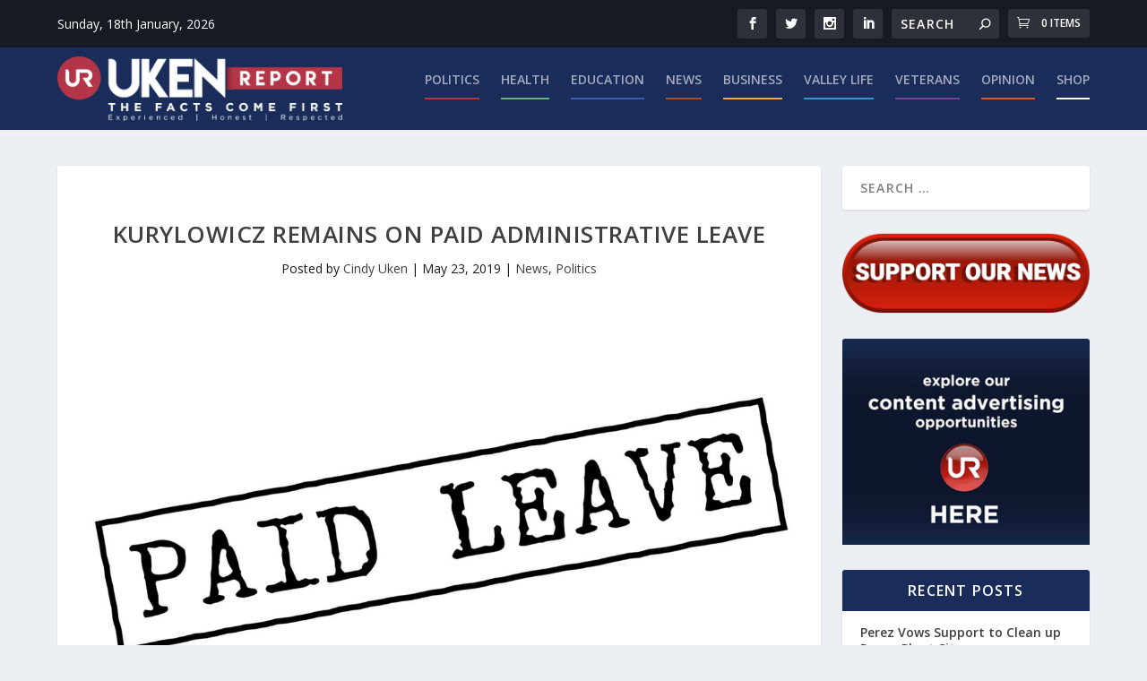

--- FILE ---
content_type: text/html; charset=utf-8
request_url: https://www.google.com/recaptcha/api2/aframe
body_size: 264
content:
<!DOCTYPE HTML><html><head><meta http-equiv="content-type" content="text/html; charset=UTF-8"></head><body><script nonce="kce8mk43tr0ptSsDD1D2hg">/** Anti-fraud and anti-abuse applications only. See google.com/recaptcha */ try{var clients={'sodar':'https://pagead2.googlesyndication.com/pagead/sodar?'};window.addEventListener("message",function(a){try{if(a.source===window.parent){var b=JSON.parse(a.data);var c=clients[b['id']];if(c){var d=document.createElement('img');d.src=c+b['params']+'&rc='+(localStorage.getItem("rc::a")?sessionStorage.getItem("rc::b"):"");window.document.body.appendChild(d);sessionStorage.setItem("rc::e",parseInt(sessionStorage.getItem("rc::e")||0)+1);localStorage.setItem("rc::h",'1768735200706');}}}catch(b){}});window.parent.postMessage("_grecaptcha_ready", "*");}catch(b){}</script></body></html>